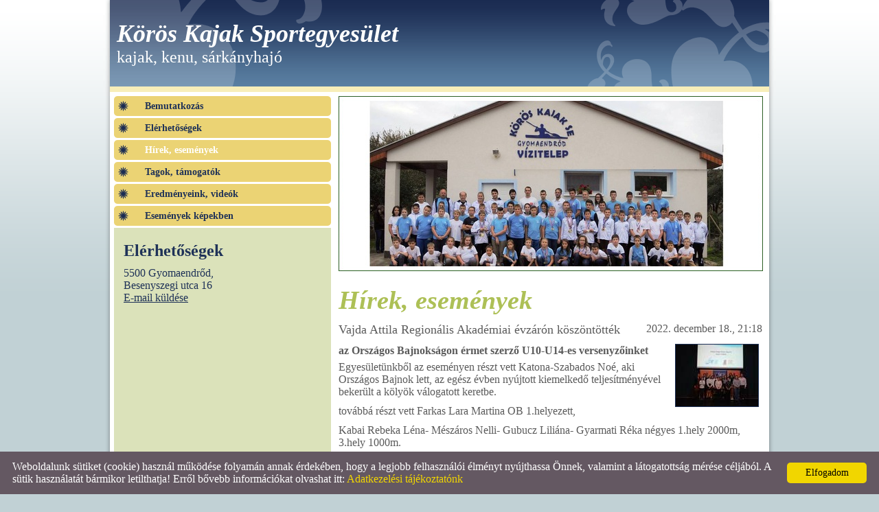

--- FILE ---
content_type: text/html; charset=UTF-8
request_url: https://koroskajak.hu/hu/hirek-esemenyek/vajda-attila-regionalis-akademiai-evzaron-koszontottek/
body_size: 5276
content:
<!DOCTYPE html PUBLIC "-//W3C//DTD XHTML 1.0 Transitional//EN" "//www.w3.org/TR/xhtml1/DTD/xhtml1-transitional.dtd">
<html xmlns="//www.w3.org/1999/xhtml" xml:lang="en" lang="en">
<head>

<meta http-equiv="content-type" content="text/html; charset=utf-8" />
<meta http-equiv="content-language" content="hu" />
<meta http-equiv="expires" content="0" /><meta http-equiv="X-UA-Compatible" content="IE=EmulateIE7" />
<meta name="robots" content="index,follow" />
<meta name="language" content="hu" />
<meta name="page-topic" content="all, alle" />
<meta name="distribution" content="global" />
<meta name="revisit-after" content="5 days" />
<meta name="author" content="Webgenerator Kft. - www.webgenerator.hu" />
<meta name="copyright" content="Webgenerator - www.webgenerator.hu" />
<meta name="publisher" content="Webgenerator Kft. - www.webgenerator.hu" />

<title>Hírek, események - Vajda Attila Regionális Akadémiai évzárón köszöntötték  - Körös Kajak Sportegyesület</title>
<meta name="description" content="az Országos Bajnokságon érmet szerző  U10-U14-es versenyzőinket" />

<meta name="DC.Title" content="Hírek, események - Vajda Attila Regionális Akadémiai évzárón köszöntötték  - Körös Kajak Sportegyesület">
<meta name="DC.Description" content="az Országos Bajnokságon érmet szerző  U10-U14-es versenyzőinket">
<meta name="DC.Publisher" content="Webgenerator Kft. - www.webgenerator.hu">
<meta name="DC.Language" content="hu">

<meta property="og:url" content="https://koroskajak.hu/hu/hirek-esemenyek/vajda-attila-regionalis-akademiai-evzaron-koszontottek/"/>
<meta property="og:title" content="Vajda Attila Regionális Akadémiai évzárón köszöntötték "/>
<meta property="og:description" content="az Országos Bajnokságon érmet szerző  U10-U14-es versenyzőinket"/>
<meta property="og:image" content="https://koroskajak.hu/images/news/a109316c.jpg"/>

<script type="text/javascript">
    var _lang = 'hu';
    var _show_page_search = true;
    var _show_page_search_error_1 = 'Legalább 3 karaktert meg kell adni a kereséshez!';     
</script><link rel='shortcut icon' type='image/x-icon' href='//koroskajak.hu/favicon.ico' />

<link href="/css/fonticons2.css" rel="stylesheet" type="text/css" media="screen, print" />

<link href="/css/popups.css" rel="stylesheet" type="text/css" media="screen, print" />
<link href="/css/cookies.css" rel="stylesheet" type="text/css" media="screen, print" />
<link href="/css/responsive/cookies.css" rel="stylesheet" type="text/css" media="screen, print" />
<link href="/css/old_fix.css" rel="stylesheet" type="text/css" media="screen, print" />
<link href="/css/socials.css" rel="stylesheet" type="text/css" media="screen, print" />

<script src='https://www.google.com/recaptcha/api.js'></script>


<link href="/css/quill.snow.css" rel="stylesheet" type="text/css" media="screen, print" />
<script language="javascript" type="text/javascript" src="/js/quill.js"></script>

<link href="/css/styles_base78_color2.css" rel="stylesheet" type="text/css" media="screen, print" />
<link href="/css/styles_fancybox.css" rel="stylesheet" type="text/css" media="screen, print" />
<link href="/css/jquery.datetimepicker.css" rel="stylesheet" type="text/css" media="screen, print" />
<link href="/css/styles_global_base.css" rel="stylesheet" type="text/css" media="screen, print" />
<script language="javascript" type="text/javascript" src="//cdn.webgenerator.hu/js/jQuery/1.11.3/jquery-1.11.3.min.js"></script>
<script language="javascript" type="text/javascript" src="//cdn.webgenerator.hu/js/jQuery-plugins/fancybox/1.3.0/fancybox.pack.js"></script>
<script language="javascript" type="text/javascript" src="/js/functions.js"></script>
<script language="javascript" type="text/javascript" src="/js/jquery.datetimepicker.js"></script>

<script>
    window.dataLayer = window.dataLayer || [];
    function gtag(){dataLayer.push(arguments);}

    gtag('consent', 'default', {
        'ad_user_data': 'denied',
        'ad_personalization': 'denied',
        'ad_storage': 'denied',
        'analytics_storage': 'denied',
        'functionality_storage': 'denied',
        'personalization_storage': 'denied',
        'security_storage': 'granted',
        'wait_for_update': 500,
    });
    gtag('consent', 'update', {
        'ad_user_data': 'granted',
        'ad_personalization': 'granted',
        'ad_storage': 'granted',
        'analytics_storage': 'granted',
        'functionality_storage': 'granted',
        'personalization_storage': 'granted',
    });
</script>

<!-- Global site tag (gtag.js) - Google Analytics -->
<script async src="https://www.googletagmanager.com/gtag/js?id=UA-64011182-1"></script>
<script>
    gtag('js', new Date());
    gtag('config', 'UA-64011182-1');
</script>

</head>
<body>
<div id="container">
	<div id="header">
		<div class="logo">
			<table border="0" cellpadding="0" cellspacing="0" width="100%">
			<tr>
				<td>
					<a href="/hu/" title="Főoldal"><span>Körös Kajak Sportegyesület</span><br />
					<strong>kajak, kenu, sárkányhajó</strong></a>
				</td>
			</tr>
			</table>
		</div>
	</div>
    <div id="content">
        <div id="site">
		<div id="frame">
        <div id="side_right">
            <div class="menu_right">
				
				
				<a href="/hu/bemutatkozas/">Bemutatkozás</a>
				<a href="/hu/elerhetosegek/">Elérhetőségek</a>
				<a href="/hu/hirek-esemenyek/" class="hover">Hírek, események</a>
				<a href="/hu/tagok-tamogatok/">Tagok, támogatók</a>
				<a href="/hu/eredmenyeink-videok/">Eredményeink, videók</a>
				<a href="/hu/esemenyek-kepekben/" class=" last">Események képekben</a>
            </div>
			<div class="contact">
				<h1>Elérhetőségek</h1>
				5500 Gyomaendrőd,<br /> Besenyszegi utca 16<br />
				<a href="mailto:koroskajak@koroskajak.hu">E-mail küldése</a>
			</div>
			        </div>
        <div id="data">
			<div class="img">
				<img src="/images/microsites/604x241/1a3bae05.jpg" alt="" width="604" height="241" border="0" class="img" />
			</div>
            <h1 class="title"><span>Hírek, események</span></h1>
<h2><span class="date">2022. december 18., 21:18</span>Vajda Attila Regionális Akadémiai évzárón köszöntötték </h2>
<div class="details">    
    <a href='/images/news/a109316c.jpg' title="Vajda Attila Regionális Akadémiai évzárón köszöntötték " class="fancy" style="padding: 0;"><img src="/images/news/tn/a109316c.jpg" alt="" border="0" width="120" height="90" class="border fright" style="margin-left: 10px;" /></a>
    <div class="lead"><strong>az Országos Bajnokságon érmet szerző  U10-U14-es versenyzőinket</strong></div>
    <div class="lead"><p>Egyesületünkből az eseményen részt vett Katona-Szabados Noé, aki Országos Bajnok lett, az egész évben nyújtott kiemelkedő teljesítményével bekerült a kölyök válogatott keretbe.</p>

<p>továbbá részt vett Farkas Lara Martina OB 1.helyezett,</p>

<p>Kabai Rebeka Léna- Mészáros Nelli- Gubucz Liliána- Gyarmati Réka négyes 1.hely 2000m, 3.hely 1000m.</p>

<p>Katona-Szabados Noé- Fitos József- Balog Péter- Nagy Botond négyese 3.hely.,</p>

<p>Fülöp Csenge- Kónya Liza Zsófia- Nagy Lívia- Munkácsi Petra négyese 3.hely.</p>

<p>Az U15 éves korosztályban az első évben leigazoltak között&nbsp; Farkas Lili Fruzsina lett Magyar Bajnok</p>

<p>Gratulálunk minden versenyzőnknek és edzőiknek: Csőke Zsoltnak és Nagy Sándornak</p>

<p>A képen versenyzőink edzőikkel, Kárász Anna Olimpiai Bajnokkal és Régiós Akadémiánk névadójával, Vajda Attila Olimpikonnal láthatóak.</p>
</div>



<div class="socials size_medium">
		<!-- Sharingbutton Facebook -->
	<a class="resp-sharing-button__link" onClick="facebook_click();" rel="noopener">
		<div class="resp-sharing-button resp-sharing-button--facebook resp-sharing-button--large">
			<div aria-hidden="true" class="resp-sharing-button__icon resp-sharing-button__icon--solid">
				<svg xmlns="http://www.w3.org/2000/svg" viewBox="0 0 24 24"><path d="M18.77 7.46H14.5v-1.9c0-.9.6-1.1 1-1.1h3V.5h-4.33C10.24.5 9.5 3.44 9.5 5.32v2.15h-3v4h3v12h5v-12h3.85l.42-4z"/></svg>
				<span class="scocial_text">Facebook<span class="scocial_long">&nbsp;megosztás</span>
			</div>
		</div>
	</a>
	
		<!-- Sharingbutton Twitter -->
	<a class="resp-sharing-button__link" onClick="twitter_click();" rel="noopener">
		<div class="resp-sharing-button resp-sharing-button--twitter resp-sharing-button--large">
			<div aria-hidden="true" class="resp-sharing-button__icon resp-sharing-button__icon--solid">
				<svg xmlns="http://www.w3.org/2000/svg" width="488.000000pt" height="459.000000pt" viewBox="0 0 488.000000 459.000000" preserveAspectRatio="xMidYMid meet">
					<g transform="translate(0.000000,459.000000) scale(0.100000,-0.100000)" stroke="none">
						<path d="M14 4579 c-2 -3 160 -224 359 -490 199 -266 622 -832 940 -1257 l578 -773 -37 -42 c-21 -23 -446 -482 -944 -1020 -498 -539 -907 -983 -908 -988 -2 -5 85 -9 210 -8 l213 1 70 77 c39 42 401 433 805 870 404 437 746 807 760 823 l25 29 200 -268 c110 -147 413 -553 673 -901 l474 -632 725 0 c603 0 724 2 720 13 -3 8 -187 256 -409 553 -222 296 -476 636 -564 754 -89 118 -350 469 -582 778 -232 310 -422 568 -422 572 0 7 1226 1338 1643 1783 l119 127 -219 0 -218 -1 -255 -276 c-140 -152 -483 -524 -763 -825 l-507 -548 -615 822 -616 823 -725 5 c-399 3 -728 2 -730 -1z m1718 -886 c237 -318 603 -807 813 -1088 210 -280 676 -904 1036 -1385 360 -482 658 -881 663 -888 6 -9 -65 -12 -324 -12 l-331 0 -656 878 c-1514 2023 -2278 3045 -2287 3060 -6 9 62 12 323 12 l331 0 432 -577z"/>
					</g>
				</svg>
				<span class="scocial_text">X<span class="scocial_long">&nbsp;megosztás</span>
			</div>
		</div>
	</a>
	
	
	
	
	
	
	
	
	</div>

<!--
<iframe src="" scrolling="no" frameborder="0" style="border:none; overflow:hidden; width:450px; height:35px; margin-top: 10px;" allowTransparency="true" id="fblike"></iframe>
<div class="box_share">
	<a href="#" class="share_item" onclick="return facebookshare_click()" target="_blank" class="clear" style="text-decoration: none;"><img src="/gfx/facebook.png" alt="" border="0" valign="middle" /> Megosztás</a>
	<a href="http://twitter.com/share?text=Hírek, események - Vajda Attila Regionális Akadémiai évzárón köszöntötték  - Körös Kajak Sportegyesület&url=https://koroskajak.hu/hu/hirek-esemenyek/vajda-attila-regionalis-akademiai-evzaron-koszontottek/" class="share_item" target="_blank" style="text-decoration: none;"><img src="/gfx/twitter-32.png" alt="" border="0" valign="middle" /> Tweet</a>
</div>
-->

<script type="text/javascript" language="JavaScript">
	/*
$(function() {
	var u=location.href;

	$('#fblike').attr('src', '//www.facebook.com/plugins/like.php?href='+encodeURIComponent(u)+'&layout=standard&show_faces=false&width=450&action=recommend&colorscheme=light&height=35');
});
*/

	function reddit_click() {
		window.open('//reddit.com/submit/?url='+encodeURIComponent(location.href)+'&resubmit=true&amp;title=Hírek, események - Vajda Attila Regionális Akadémiai évzárón köszöntötték  - Körös Kajak Sportegyesület','redditshare','toolbar=0,status=0,location=1, width=650,height=600,scrollbars=1');
		return false;
	}

	function linkedin_click() {
		window.open('//www.linkedin.com/shareArticle?mini=true&url=https://koroskajak.hu/hu/hirek-esemenyek/vajda-attila-regionalis-akademiai-evzaron-koszontottek/&title=Hírek, események - Vajda Attila Regionális Akadémiai évzárón köszöntötték  - Körös Kajak Sportegyesület&summary=&source=https://koroskajak.hu/hu/hirek-esemenyek/vajda-attila-regionalis-akademiai-evzaron-koszontottek/','linkedinshare','toolbar=0,status=0,location=1, width=650,height=600,scrollbars=1');
		return false;
	}

	function pinterest_click() {
		window.open('//pinterest.com/pin/create/button/?url='+encodeURIComponent(location.href)+'&media=&description=Hírek, események - Vajda Attila Regionális Akadémiai évzárón köszöntötték  - Körös Kajak Sportegyesület','pinterestshare','toolbar=0,status=0,location=1, width=650,height=600,scrollbars=1');
		return false;
	}

	function tumblr_click() {
		window.open('//www.tumblr.com/widgets/share/tool?posttype=link&title=Hírek, események - Vajda Attila Regionális Akadémiai évzárón köszöntötték  - Körös Kajak Sportegyesület&caption=&content='+encodeURIComponent(location.href)+'&canonicalUrl='+encodeURIComponent(location.href)+'&shareSource=tumblr_share_button','tumblrshare','toolbar=0,status=0,location=1, width=650,height=600,scrollbars=1');
		return false;
	}

	function twitter_click() {
		window.open('//twitter.com/intent/tweet/?text=Hírek, események - Vajda Attila Regionális Akadémiai évzárón köszöntötték  - Körös Kajak Sportegyesület&url=https://koroskajak.hu/hu/hirek-esemenyek/vajda-attila-regionalis-akademiai-evzaron-koszontottek/','twittershare','toolbar=0,status=0,location=1, width=650,height=600,scrollbars=1');
		return false;
	}

	function facebook_click() {
		window.open('//www.facebook.com/sharer.php?u='+encodeURIComponent(location.href)+'&src=sp','facebookshare','toolbar=0,status=0,location=1, width=650,height=600,scrollbars=1');
		return false;
	}
</script>

<br class="clear" />
<a href="javascript:history.back();" class="back">&laquo; <span>Vissza az előző oldalra!</span></a>
</div><br class="clear" />
        </div>
		</div>
        </div>
    </div>
	<div id="footer">
<script language="javascript" type="text/javascript" src="/js/jquery.maskedinput.min.js"></script>

<script type="text/javascript" id="cookieinfo"
		src="/js/cookieinfo.min.js"
		data-bg="#645862"
		data-fg="#FFFFFF"
		data-link="#F1D600"
		data-cookie="CookieInfoScript"
		data-text-align="left"
		data-message="Weboldalunk sütiket (cookie) használ működése folyamán annak érdekében, hogy a legjobb felhasználói élményt nyújthassa Önnek, valamint a látogatottság mérése céljából. A sütik használatát bármikor letilthatja! Erről bővebb információkat olvashat itt:"
		data-linkmsg="Adatkezelési tájékoztatónk"
		data-moreinfo="/hu/adatkezelesi-tajekoztato/"
		data-zindex="10001"
		data-close-text="Elfogadom"
		data-expires="k, 21 júl 2026 12:44:27 +0200">
</script>
        <div class="bottom_menu">
            <a href="/hu/adatkezelesi-tajekoztato/">Adatkezelési tájékoztató</a> &nbsp;l&nbsp;
            <a href="/hu/oldal-informaciok/">Oldal információk</a> &nbsp;l&nbsp;
			<a href="/hu/impresszum/">Impresszum</a>
			        </div>
        <span>&copy; 2026 - Körös Kajak Sportegyesület</span>
    </div>
</div>
<a href='/hu/' title="Körös Kajak Sportegyesület - Magyar" class="languagechooser">Körös Kajak Sportegyesület - Magyar</a></body>
</html>

--- FILE ---
content_type: text/html; charset=UTF-8
request_url: https://koroskajak.hu/hu/jsrpc/getSiteSearch/
body_size: 877
content:
<style type="text/css">
    #search-container {
    	background-color: #292929;
    	width: 100%;
    	height: 40px;
    	position: fixed;
    	bottom: 0;
    	left: 0;    	
    	z-index: 100;    	
        box-shadow: 0 0 10px #454545;
    }
    #search {
    	width: 970px;
    	height: 30px;    	
    	margin: 0 auto;
    	padding: 5px;
    	text-align: center;
    	position: relative;
    }
    #search input {
    	width: 300px;
    	padding: 5px;
    	color: #716f6c;
    	border-radius: 6px;    	
    	border: 1px solid #716f6c;
    	vertical-align: middle;
    }
    #search button {
    	background-color: #979490;
    	height: 28px;
    	border: 1px solid #43637f;
    	border-radius: 6px;
    	cursor: pointer;
    	vertical-align: middle;
    }
    #search form {
    	display: inline-block;
    }
    body {
    	padding-bottom: 40px;
    }
    div#tab {
    	background-color: #292929;
    	min-width: 70px;
    	height: 20px;
        padding: 0 10px;
    	line-height: 20px;
    	color: #9c9c9c;
    	font-size: 11px;
    	text-align: center;
    	border-top-left-radius: 6px;
    	border-top-right-radius: 6px;
    	border: 1px solid #43637f;
    	border-bottom: none;
    	position: absolute;ű
    	left: 0;
    	top: -20px;
    	cursor: pointer;
    }
</style>

<div id="search-container" class="open">
	<div id="search">
		<div id="tab">Keresés az oldal tartalmában</div>
	    <form name="search" action="/hu/kereses/" method="post">
	        <input type="text" value="" id="search-input" name="keyword" />
	        <button title="Keresés" onclick="return validateSearchKeywordLength();">Keresés</button>
	    </form>
   	</div>
</div>


<script type="text/javascript">
$(document).ready(function(){
	$('#tab').bind('click', function() {
		var searchContainer = $('#search-container');

		if (searchContainer.hasClass('open')) {
			searchContainer.animate({bottom: -40}, 250).removeClass('open');
		} else {
			searchContainer.animate({bottom: 0}, 250).addClass('open');
		}
	});
});
</script>

--- FILE ---
content_type: text/css
request_url: https://koroskajak.hu/css/styles_base78_color2.css
body_size: 2100
content:
html, body, form, fieldset,
h1, h2, h3, h4, h5, h6, p, pre, samp, span,
blockquote, ul, li, ol, dl, dd, dt, address, div, abbr, dfn, acronym,
table, tr, th, td,
input, select, option, textarea {
    margin: 0;
    padding: 0;
    font: 16px "Times New Roman", "Verdana", "Tahoma";
    text-align: left;
}
h1, h2, h3, h4, h5, h6, p, pre, samp, span,
blockquote, ul, li, ol, dl, dd, dt, address, abbr, dfn, acronym {
    cursor: text;
}
.clearfix:after {
    content: "."; 
    display: block; 
    height: 0; 
    clear: both; 
    visibility: hidden;
}
.clearfix { display: inline-block }

*:active, object:focus, embed:focus, a { outline: none }
label { cursor: pointer }
fieldset { border: none }
input, select, option, textarea { font-size: 100% }
.bug { border: 1px solid red }

body {
	background: #c1d1d5 url(/gfx/gfx78_color2/bg_top.gif) repeat-x center top;
    color: #5b5b5b;
}
.banners {
	margin-left: 25px !important;
}
/*
** container
**/
div#container {	
	float: left;
	background: transparent url(/gfx/gfx78_color2/bg_data.png) repeat-y center top;
	width: 100%;
}
div#content {	
	width: 100%;
	float: left;	
}
div#header {
	background: transparent url(/gfx/gfx78_color2/bg_top_img.gif) no-repeat center top;
	width: 980px;
	height: 140px;
	margin: 0 auto;
	position: relative;	
}
div#footer {
	clear: both;
	width: 980px;
	margin: 0 auto;	
	height: 160px;
	line-height: 76px;
	color: #1f3258;
}
div#footer span {
	float: left;
	width: 220px;
	display: block;
	height: 56px;
	line-height: 76px;
	margin-left: 30px;
	font-size: 14px;
	color: #1f3258;
	text-align: left;
}
div#footer div.bottom_menu {
	float: right;
	line-height: 76px;
	margin-right: 30px;
}
div#footer div.bottom_menu a {
	font-size: 14px;
	font-weight: normal;
	color: #1f3258;
	text-decoration: none;
}
div#footer div.bottom_menu a:hover {
	text-decoration: underline;
}
div#data {
	float: left;	
	width: 617px;
	min-height: 550px;
	position: relative;
	padding: 0 20px 20px 12px;
}
div#side_right {
	float: left;
	width: 331px;
}
div#site {
	width: 980px;
	margin: 0 auto;
}
div#frame {
	float: left;		
	width: 980px;
}
div#side_right p {
	line-height: 24px;
}
div#side_right h1 {
	font-size: 24px;
}

/*
** menu
**/ 
div.menu {	
	height: 33px;
}
div.menu a {
	float: left;
	display: block;
	width: 158px;
	height: 33px;
	line-height: 33px;
	text-align: center;
	color: #7a7979;
	text-decoration: none;
	font-size: 14px;
	font-weight: bold;
}
div.menu a:hover,
div.menu a.hover {
	color: #000;
}
div.menu a.last {
	background: transparent url(/gfx/gfx78_color2/bg_menu.gif) no-repeat right top;
}
div.menu_right {
	width: 332px;
}
div.menu_right a {
	float: right;
	display: block;
	background: transparent url(/gfx/gfx78_color2/bg_menu_left.gif) no-repeat right top;
	height: 32px;
	width: 271px;
	line-height: 30px;
	padding-left: 50px;
	color: #1f3258;
	font-size: 14px;
	font-weight: bold;
	text-align: left;
	
	text-decoration: none;
}
div.menu_right a:hover,
div.menu_right a.hover {
	color: #fff;
	text-decoration: none;
}
div.contact {
	float: left;
	text-align: left;
	font-size: 16px;
	line-height: 18px;
	color: #1f3258;
	margin: 20px 30px;
}
div.contact a {
	color: #1f3258;
}
div#side_right div.contact h1 {
	text-align: left;
	font-size: 24px;
	color: #1f3258;
	font-weight: bold;
}

/*
** logo
**/
div.logo {
	float: left;
	width: 435px;
	height: 125px;
	text-align: left;
	margin: 0 0 0 20px;
}
div.logo table td {
	width: 435px;
	height: 125px;
	text-align: left;
}
div.logo a,
div.logo a:hover {
	background: none;	
	text-decoration: none;
	padding: 0;
}
div.logo span {
	color: #fff;
	font-size: 36px;
	font-weight: bold;
	font-style: italic;
	margin: 0 auto;
	cursor: pointer;
}
div.logo strong {
	font-size: 24px;
	font-weight: normal;
	color: #fff;
}
div.img {
	float: left;
	background: transparent url(/gfx/gfx78_color2/images/img1.jpg) no-repeat left top;
	width: 604px;
	height: 241px;
	padding: 7px;
	margin-bottom: 20px;
}

/*
** form
**/
form#form {
	margin-top: 10px;
}
form#form label {
	float: left;
	display: block;
	width: 100px;
	text-align: right;
	padding-top: 5px;
	margin-right: 10px;
	color: #1f3258;
}
form#form input,
form#form textarea {
	border: 1px solid #1f3258;
	background-color: #fff;
	width: 300px;
	height: 20px;
	margin-bottom: 2px;
	padding: 2px 3px 0 3px;
	color: #1f3258;
}
form#form textarea {
	height: 150px;
}
form#form input:hover,
form#form textarea:hover,
form#form input:focus,
form#form textarea:focus {
	background-color: #fff;
	border: 1px solid #1f3258;
}
form#form input.readonly,
form#form input.readonly:hover,
form#form input.readonly:focus {
	border: 1px solid #1f3258;
	background-color: #fff;
}
form#form input.btn {
	float: left;
	display: block;
	background-color: #1f3258;
	width: 105px;
	height: 28px;
	margin-left: 110px;
	padding-bottom: 3px;
	text-decoration: none;
	color: #fff;
	text-align: center;	
	cursor: pointer;
	border: none;
}
h1.error {
	margin: 10px 0 0 0;
}
div.error {
	background-color: #fff;
	color: #1f3258;
	border: 1px solid #1f3258;
	padding: 10px;
}

/*
** Box
**/
div.box {
	float: left;
	width: 600px;
	height: 95px;
	margin: 10px 5px 5px 0;
	position: relative;	
	padding-bottom: 8px;
}
div.details {
	margin-top: 10px;
}
span.date {
	float: right;
}
div.box_long {
	width: 520px;
}
div.cat,
div.gallery {
	width: 122px;
	text-align: center;
	height: auto;
	padding: 0 23px;
	margin: 20px 2px 0 2px;
	font-size: 11px;
}
div.cat span {
	font-size: 11px;
}
div.gallery {
	height: 110px;
}
div.box img,
div.details img {
	margin-right: 5px;
}
div.box div.lead {
	margin: 3px 0;
}
div.params {
	width: 470px;
}
div.price {
	margin-top: 5px;
}
div.box div.price {
	font-weight: bold;
	margin-top: 0;
}
div.box a.btn,
div.box a.btn2 {
	position: absolute;
	left: 125px;
	bottom: 13px;
}
div.box a.btn2 {
	left: 195px;
}
div.box a.title {
	background: none;
	padding: 0;
	font-weight: bold;
	text-decoration: underline;
}
div.box a.title:hover {
	text-decoration: none;
}

/*
** Back
**/
a.back,
a.more {
	clear: both;
	float: right;
	margin-top: 10px;
	text-decoration: none;
}
a.back span,
a.more span {
	text-decoration: none;
	cursor: pointer;
}
a.back:hover span,
a.more:hover span {
	text-decoration: none;
}
a.more {
	margin-bottom: 10px;
}

/*
** ul
**/
ul {
	margin: 0 0 10px 30px;
}

/*
** Border
**/
img.border {
	border: 1px solid #1f3258;
}
img.margin {
	margin: 10px 20px;
}
/*
** Box border
**/
div.box_border {
	border-bottom: 1px solid #C1C3C2;
}
/*
** button
**/
a.btn,
a.btn2 {
	float: left;
	background-color: #1f3258;
	text-decoration: none;
	padding: 3px;
	color: #fff;
}
a.btn2 {
	background-color: #1f3258;
	color: #fff;
}

/*
**	additional
**/
.marked { font-weight: bold }
.pointer { cursor: pointer }
.fleft { float: left }
.fright { float: right }
.clear { clear: both }
div { line-height: 20px }
p {
	padding: 5px 0;
}

/*
** ul
**/
ul {
	margin: 0 0 10px 30px;
}

/*
**	links
**/
a {
    color: #1f3258;
	text-decoration: underline;
}
a:hover {
    text-decoration: none;
}

/*
** headers
**/
h1, h2 {
	font-size: 18px;
	margin-bottom: 10px;
}
h2 a {
	background: none;
	padding: 0;
	text-decoration: underline;
}
h2 a:hover {
	text-decoration: none;
}
h1.title {	
	padding: 0 0 6px 0;
	margin-bottom: 5px;
}
h1.title span {
	display: block;
	padding: 5px 0 0 0;
	color: #adc056;
	font-size: 38px;
	font-weight: bold;
	font-style: italic;
}

/*
** Table
**/
table.table {
	border-collapse: collapse;
	margin-bottom: 10px;
}
table.table td,
table.table th {
	border: 1px solid #1f3258;
	padding: 5px;
	background-color: #fff;
}
table.table td.tright,
table.table th.tright {
	text-align: right;
}
table.table th {
	background-color: #1f3258;
	font-weight: bold;
	color: #fff;
}
table.table td div.desc {
	margin: 5px 2px;
	font-size: 11px;
}

/*
** ref
**/
div.ref div.params {
	width: 100%;
}
div.ref a.btn {
	left: 0;
}

/*
** lang
**/
div#header div.lang {
	top: 0;
	right: -32px;
}
div#footer div.webgenerator {
	bottom: -40px;
	right: 10px;
}
